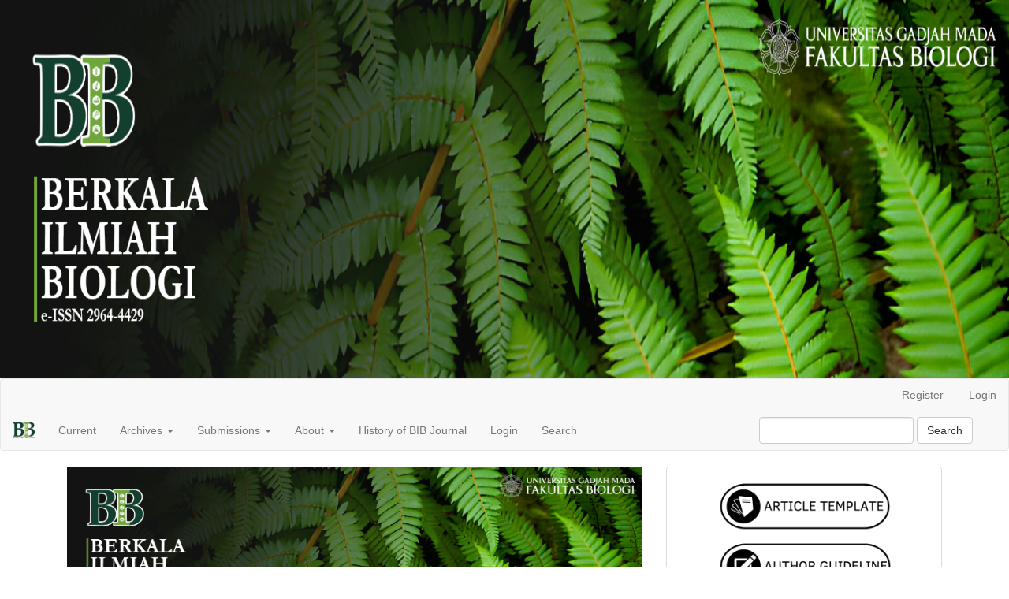

--- FILE ---
content_type: text/html; charset=utf-8
request_url: https://jurnal.ugm.ac.id/v3/bib/
body_size: 8336
content:


<!DOCTYPE html>
<html lang="en-US" xml:lang="en-US">
<head>
	<meta charset="utf-8">
	<meta name="viewport" content="width=device-width, initial-scale=1.0">
	<title>
		Berkala Ilmiah Biologi
					</title>

	
<meta name="description" content="Google Scholar">
<meta name="generator" content="Open Journal Systems 3.1.2.0">
<meta name="google-site-verification" content="zOvIWjgQB_oDWrxlAJwEW_tsHoejX5G2uNWeb_MoFnI" />
<head><img style="display: block; margin-left: auto; margin-right: auto;" src="https://jurnal.ugm.ac.id/v3/public/journals/68/homepageImage_id_ID.png?2024-03-26%2013:59:33" width="100%" height="480"


<!-- dipindah ke head karena untuk ownership verification -->

<!-- Global site tag (gtag.js) - Google Analytics -->
<script async src="https://www.googletagmanager.com/gtag/js?id=UA-165289732-1"></script>
<script>
  window.dataLayer = window.dataLayer || [];
  function gtag(){dataLayer.push(arguments);}
  gtag('js', new Date());

  gtag('config', 'UA-165289732-1');
</script>

<!-- Google tag (gtag.js) - GTAG 4 UGM-wide -->
<script async src="https://www.googletagmanager.com/gtag/js?id=G-L4JC39NX24"></script>
<script>
  window.dataLayer = window.dataLayer || [];
  function gtag(){dataLayer.push(arguments);}
  gtag('js', new Date());

  gtag('config', 'G-L4JC39NX24');
</script>
</head>
<link rel="alternate" type="application/atom+xml" href="https://jurnal.ugm.ac.id/v3/bib/gateway/plugin/WebFeedGatewayPlugin/atom">
<link rel="alternate" type="application/rdf+xml" href="https://jurnal.ugm.ac.id/v3/bib/gateway/plugin/WebFeedGatewayPlugin/rss">
<link rel="alternate" type="application/rss+xml" href="https://jurnal.ugm.ac.id/v3/bib/gateway/plugin/WebFeedGatewayPlugin/rss2">
	<link rel="stylesheet" href="https://jurnal.ugm.ac.id/v3/bib/$$$call$$$/page/page/css?name=bootstrap" type="text/css" /><link rel="stylesheet" href="https://jurnal.ugm.ac.id/v3/plugins/generic/publons/styles/publons.css" type="text/css" /><link rel="stylesheet" href="https://jurnal.ugm.ac.id/v3/public/site/sitestyle.css" type="text/css" />
</head>
<body class="pkp_page_index pkp_op_index has_site_logo">
	<div class="pkp_structure_page">

		<nav id="accessibility-nav" class="sr-only" role="navigation" aria-labelled-by="accessible-menu-label">
			<div id="accessible-menu-label">
				Quick jump to page content
			</div>
			<ul>
			  <li><a href="#main-navigation">Main Navigation</a></li>
			  <li><a href="#main-content">Main Content</a></li>
			  <li><a href="#sidebar">Sidebar</a></li>
			</ul>
		</nav>

				<header class="navbar navbar-default" id="headerNavigationContainer" role="banner">

						<div class="container-fluid">
				<div class="row">
					<nav aria-label="User Navigation">
							<ul id="navigationUser" class="nav nav-pills tab-list pull-right">
														<li class="">
				<a href="https://jurnal.ugm.ac.id/v3/bib/user/register">
					Register
									</a>
							</li>
														<li class="">
				<a href="https://jurnal.ugm.ac.id/v3/bib/login">
					Login
									</a>
							</li>
										</ul>

					</nav>
				</div><!-- .row -->
			</div><!-- .container-fluid -->

			<div class="container-fluid">

				<div class="navbar-header">

										<button type="button" class="navbar-toggle collapsed" data-toggle="collapse" data-target="#nav-menu" aria-expanded="false" aria-controls="navbar">
						<span class="sr-only">Toggle navigation</span>
						<span class="icon-bar"></span>
						<span class="icon-bar"></span>
						<span class="icon-bar"></span>
					</button>

																<h1 class="site-name">
																								<a href="															https://jurnal.ugm.ac.id/v3/bib/index
													" class="navbar-brand navbar-brand-logo">
								<img src="https://jurnal.ugm.ac.id/v3/public/journals/68/pageHeaderLogoImage_en_US.png" >
							</a>
																	</h1>
					
				</div>

								
									<nav id="nav-menu" class="navbar-collapse collapse" aria-label="Site Navigation">
																		<ul id="main-navigation" class="nav navbar-nav">
														<li class="">
				<a href="https://jurnal.ugm.ac.id/v3/bib/issue/current">
					Current
									</a>
							</li>
																					<li class=" dropdown">
				<a href="https://jurnal.ugm.ac.id/v3/bib/issue/archive" class="dropdown-toggle" data-toggle="dropdown" role="button" aria-haspopup="true" aria-expanded="false">
					Archives
											<span class="caret"></span>
									</a>
									<ul class="dropdown-menu ">
																					<li class="">
									<a href="https://jurnal.ugm.ac.id/v3/bib/issue/archive">
										Publication Archives
									</a>
								</li>
																												<li class="">
									<a href="https://jurnal.ugm.ac.id/v3/bib/archivingpolicy">
										Archiving Policy
									</a>
								</li>
																		</ul>
							</li>
																					<li class=" dropdown">
				<a href="https://jurnal.ugm.ac.id/v3/bib/about/submissions" class="dropdown-toggle" data-toggle="dropdown" role="button" aria-haspopup="true" aria-expanded="false">
					Submissions
											<span class="caret"></span>
									</a>
									<ul class="dropdown-menu ">
																					<li class="">
									<a href="https://jurnal.ugm.ac.id/v3/bib/focus">
										Focus and Scope
									</a>
								</li>
																												<li class="">
									<a href="https://jurnal.ugm.ac.id/v3/bib/about/submissions">
										Instructions for Authors
									</a>
								</li>
																												<li class="">
									<a href="https://jurnal.ugm.ac.id/v3/bib/plagiarism">
										Plagiarism Check
									</a>
								</li>
																												<li class="">
									<a href="https://jurnal.ugm.ac.id/v3/bib/copyright">
										Copyright
									</a>
								</li>
																												<li class="">
									<a href="https://jurnal.ugm.ac.id/v3/bib/publicationethics">
										Publication Ethics
									</a>
								</li>
																												<li class="">
									<a href="https://jurnal.ugm.ac.id/v3/bib/OpenAccessPolicy">
										Open Access Policy
									</a>
								</li>
																												<li class="">
									<a href="https://jurnal.ugm.ac.id/v3/bib/about/privacy">
										Privacy Statement 
									</a>
								</li>
																		</ul>
							</li>
																					<li class=" dropdown">
				<a href="https://jurnal.ugm.ac.id/v3/bib/about" class="dropdown-toggle" data-toggle="dropdown" role="button" aria-haspopup="true" aria-expanded="false">
					About
											<span class="caret"></span>
									</a>
									<ul class="dropdown-menu ">
																					<li class="">
									<a href="https://jurnal.ugm.ac.id/v3/bib/about/editorialTeam">
										Editorial Team
									</a>
								</li>
																												<li class="">
									<a href="https://jurnal.ugm.ac.id/v3/bib/about">
										About the Journal
									</a>
								</li>
																												<li class="">
									<a href="https://jurnal.ugm.ac.id/v3/bib/announcement">
										Announcements
									</a>
								</li>
																												<li class="">
									<a href="https://jurnal.ugm.ac.id/v3/bib/reviewer">
										List of Reviewers
									</a>
								</li>
																												<li class="">
									<a href="https://jurnal.ugm.ac.id/v3/bib/about/contact">
										Contact
									</a>
								</li>
																		</ul>
							</li>
														<li class="">
				<a href="https://jurnal.ugm.ac.id/v3/bib/historyBIB">
					History of BIB Journal
									</a>
							</li>
														<li class="">
				<a href="https://jurnal.ugm.ac.id/v3/bib/login">
					Login
									</a>
							</li>
														<li class="">
				<a href="https://jurnal.ugm.ac.id/v3/bib/search/search">
					Search
									</a>
							</li>
			</ul>

				

																			<div class="pull-md-right">
								<form class="navbar-form navbar-left" role="search" method="post" action="https://jurnal.ugm.ac.id/v3/bib/search/search">
  <div class="form-group">
    <input class="form-control" name="query" value="" type="text" aria-label="Search Query" placeholder="">
  </div>
  <button type="submit" class="btn btn-default">Search</button>
</form>
							</div>
											</nav>
				
			</div><!-- .pkp_head_wrapper -->
		</header><!-- .pkp_structure_head -->

				<div class="pkp_structure_content container">
			<main class="pkp_structure_main col-xs-12 col-sm-10 col-md-8" role="main">

<div id="main-content" class="page_index_journal" role="content">

	

			<div class="homepage-image">
			<img class="img-responsive" src="https://jurnal.ugm.ac.id/v3/public/journals/68/homepageImage_en_US.png" alt="">
		</div>
	
			<div class="journal-description">
			<p><strong>BIB</strong>: Berkala Ilmiah Biology is a journal managed by the UGM Faculty of Biology. BIB publishes research articles and review articles in the fields of Functional Biology, Structure and Development, Biotechnology and Molecular Biology, as well as Environmental Biology and Biodiversity. The BIB Journal was first published (Vol.1 No. 1) in 1991 in book form up to Volume 12 No. 1 in 2013. BIB is published again online starting Volume 13 No 1 in April 2022. This journal is published three times a year in April, August and December with the numbers p-ISSN 0853-7240 and e-ISSN 2964-4429 . Papers can be submitted online by registering first via this website or by contacting us via email bibjurnal.biologi@ugm.ac.id</p>
<p>Secretariat:BIB: Berkala Ilmiah Biologi</p>
<p>Faculty of Biology, UGM</p>
<p>Jalan Teknika Selatan, Sekip Utara, Yogyakarta 55281</p>
<p>bibjurnal.biologi@ ugm.ac.id</p>
<p>Telephone: 082144239028</p>
		</div>
	
				<section class="cmp_announcements media">
			<header class="page-header">
				<h2>
					Announcements
				</h2>
			</header>
			<div class="media-list">
														<article class="announcement-summary media">
	<div class="media-body">
		<h2 class="media-heading">
			<a href="https://jurnal.ugm.ac.id/v3/bib/announcement/view/176">
				Announcement: Article Processing Charge for Berkala Ilmiah Biologi Starting Vol. 17 No. 1 (2026)
			</a>
		</h2>
		<p class="date">
			<span class="glyphicon glyphicon-calendar"></span>
			2026-01-03
		</p>
		<p><strong>Announcement: Article Processing Charge for Berkala Ilmiah Biologi Starting Vol. 17 No. 1 (2026)</strong><br>Starting from the publication of <strong>Vol. 17 No. 1 in 2026,</strong> Berkala Ilmiah Biologi will implement an <strong>Article Processing Charge (APC)</strong> or publication fee policy.</p>
<p>In previous years, authors were not charged any fees (publication was free of charge). Beginning in 2026, a publication fee <strong>will be applied only after the manuscript is officially accepted for publication</strong>.</p>
<p>The manuscript evaluation process consists of two stages:</p>
<p>1. Initial evaluation by the editor, where the author receives an initial decision (accepted for review or rejected).</p>
<p>2. External double-blind peer review, where the author receives the final decision (accepted or rejected).</p>
<p>If the manuscript is accepted for publication, the author is required to pay the following fee:</p>
<p>Article Publication Charge: IDR 500,000 (≈ USD 30)</p>
<p>This fee serves as a contribution to the publication process, including copyediting, layout, and online hosting.</p>
<p>If the manuscript is not accepted for publication, no fee is charged at any stage.</p>
	</div>
</article><!-- .announcement-summary -->
														<article class="announcement-summary media">
	<div class="media-body">
		<h2 class="media-heading">
			<a href="https://jurnal.ugm.ac.id/v3/bib/announcement/view/33">
				Important Announcement: Journal Submission (2022)
			</a>
		</h2>
		<p class="date">
			<span class="glyphicon glyphicon-calendar"></span>
			2022-01-04
		</p>
		<p><em>BIB</em> accepts manuscript submissions for publication in April, August, and December. Papers can be submitted online by registering through this website or by contacting us via email at <a>bibjurnal.biologi@ugm.ac.id</a></p>
	</div>
</article><!-- .announcement-summary -->
							</div>
		</section>
	

				<section class="current_issue">
			<header class="page-header">
				<h2>
					Current Issue
				</h2>
			</header>
			<p class="current_issue_title lead">
				Vol 16 No 3 (2025)
			</p>
			<div class="issue-toc">

		
		<div class="heading row">
		
												<div class="thumbnail col-md-4">
				<a class="cover" href="https://jurnal.ugm.ac.id/v3/bib/issue/view/910">
					<img class="img-responsive" src="https://jurnal.ugm.ac.id/v3/public/journals/68/cover_issue_910_en_US.jpg">
				</a>
			</div>
		
		<div class="issue-details col-md-8">

			
						
										<p class="published">
					<strong>
						Published:
					</strong>
					2025-12-30
				</p>
					</div>
	</div>

		
		<div class="sections">
					<section class="section">
															<div class="page-header">
							<h2>
								<small>Articles</small>
							</h2>
						</div>
										<div class="media-list">
														
<div class="article-summary media">
			<div class="cover media-left">
			<a href="https://jurnal.ugm.ac.id/v3/bib/article/view/25032" class="file">
				<img class="media-object" src="https://jurnal.ugm.ac.id/v3/public/journals/68/article_25032_cover_en_US.jpg">
			</a>
		</div>
	
	<div class="media-body">
		<h3 class="media-heading">
			<a href="https://jurnal.ugm.ac.id/v3/bib/article/view/25032">
				The Diversity of Butterflies (Lepidoptera) and Their Nectar Plants in the Forest Area for Special Purposes (KHDTK) of UIN KHAS Jember
							</a>
		</h3>

		
							<div class="meta">
											<div class="authors">
							Husni Mubarok, Adzkafillah Nuruzzaman, Haniatul Fitriyah, Agmal Qodri
						</div>
									</div>
			
										<p class="pages">
					126-136
				</p>
			
		
					<div class="btn-group" role="group">
																																									
	
		

<a class="galley-link btn btn-primary pdf" role="button" href="https://jurnal.ugm.ac.id/v3/bib/article/view/25032/6595">

		
	pdf

	</a>
							</div>
			</div>

	
</div><!-- .article-summary -->
														
<div class="article-summary media">
			<div class="cover media-left">
			<a href="https://jurnal.ugm.ac.id/v3/bib/article/view/25863" class="file">
				<img class="media-object" src="https://jurnal.ugm.ac.id/v3/public/journals/68/article_25863_cover_en_US.jpg">
			</a>
		</div>
	
	<div class="media-body">
		<h3 class="media-heading">
			<a href="https://jurnal.ugm.ac.id/v3/bib/article/view/25863">
				The Role of the Sumber Nyolo Sacred Natural Site in Plant Conservation and Ecosystem Services Based on Local Wisdom (A Case Study of Sumber Nyolo, Ngenep Village, Karang Ploso, Malang )
							</a>
		</h3>

		
							<div class="meta">
											<div class="authors">
							Purnomo Purnomo, Aslam Chitami Priawan Siregar, Awaluddin Hidayat Ramli Inaku, Syifa Saputra
						</div>
									</div>
			
										<p class="pages">
					137-147
				</p>
			
		
					<div class="btn-group" role="group">
																																									
	
		

<a class="galley-link btn btn-primary pdf" role="button" href="https://jurnal.ugm.ac.id/v3/bib/article/view/25863/6627">

		
	pdf

	</a>
							</div>
			</div>

	
</div><!-- .article-summary -->
														
<div class="article-summary media">
			<div class="cover media-left">
			<a href="https://jurnal.ugm.ac.id/v3/bib/article/view/20159" class="file">
				<img class="media-object" src="https://jurnal.ugm.ac.id/v3/public/journals/68/article_20159_cover_en_US.jpg">
			</a>
		</div>
	
	<div class="media-body">
		<h3 class="media-heading">
			<a href="https://jurnal.ugm.ac.id/v3/bib/article/view/20159">
				Mitochondrial 16S Gene Polymorphism of Fiddler Crab, Gelasimus borealis (Crane, 1975) from Kulon Progo, Special Region of Yogyakarta
							</a>
		</h3>

		
							<div class="meta">
											<div class="authors">
							Tuty Arisuryanti, Laura Silka Karawina  Rokhmat
						</div>
									</div>
			
										<p class="pages">
					148-158
				</p>
			
		
					<div class="btn-group" role="group">
																																									
	
		

<a class="galley-link btn btn-primary pdf" role="button" href="https://jurnal.ugm.ac.id/v3/bib/article/view/20159/6629">

		
	pdf

	</a>
							</div>
			</div>

	
</div><!-- .article-summary -->
														
<div class="article-summary media">
			<div class="cover media-left">
			<a href="https://jurnal.ugm.ac.id/v3/bib/article/view/24131" class="file">
				<img class="media-object" src="https://jurnal.ugm.ac.id/v3/public/journals/68/article_24131_cover_en_US.jpg">
			</a>
		</div>
	
	<div class="media-body">
		<h3 class="media-heading">
			<a href="https://jurnal.ugm.ac.id/v3/bib/article/view/24131">
				 Genotipic Variation Analysis of Shallot |Allium cepa L.| in Java Island using Inter-Simple Sequence Repeat 
							</a>
		</h3>

		
							<div class="meta">
											<div class="authors">
							NITA FITRIANA, Ratna Susandarini
						</div>
									</div>
			
										<p class="pages">
					159-166
				</p>
			
		
					<div class="btn-group" role="group">
																																									
	
		

<a class="galley-link btn btn-primary pdf" role="button" href="https://jurnal.ugm.ac.id/v3/bib/article/view/24131/6628">

		
	pdf

	</a>
							</div>
			</div>

	
</div><!-- .article-summary -->
														
<div class="article-summary media">
			<div class="cover media-left">
			<a href="https://jurnal.ugm.ac.id/v3/bib/article/view/17841" class="file">
				<img class="media-object" src="https://jurnal.ugm.ac.id/v3/public/journals/68/article_17841_cover_en_US.jpg">
			</a>
		</div>
	
	<div class="media-body">
		<h3 class="media-heading">
			<a href="https://jurnal.ugm.ac.id/v3/bib/article/view/17841">
				Diversity of Echinoderms from Intertidal Zone in Mesra Beach, Gunungkidul, Special Region of Yogyakarta
							</a>
		</h3>

		
							<div class="meta">
											<div class="authors">
							Zatun Nithoghani Hafni, Rury Eprilurahman, Darren Nicholas  Rachmanto, Filda Mega  Ayunda, Hasna Zuhaida, Muhammad Nur Ikhsan, Imelda Tri Ashari, Darren Nicholas Rahmanto, Safira Pramesti Wibowo
						</div>
									</div>
			
										<p class="pages">
					167-175
				</p>
			
		
					<div class="btn-group" role="group">
																																									
	
		

<a class="galley-link btn btn-primary pdf" role="button" href="https://jurnal.ugm.ac.id/v3/bib/article/view/17841/6630">

		
	pdf

	</a>
							</div>
			</div>

	
</div><!-- .article-summary -->
														
<div class="article-summary media">
			<div class="cover media-left">
			<a href="https://jurnal.ugm.ac.id/v3/bib/article/view/20103" class="file">
				<img class="media-object" src="https://jurnal.ugm.ac.id/v3/public/journals/68/article_20103_cover_en_US.jpg">
			</a>
		</div>
	
	<div class="media-body">
		<h3 class="media-heading">
			<a href="https://jurnal.ugm.ac.id/v3/bib/article/view/20103">
				A Review on The Traditional Utilization of Tagetes erecta L. (Marigold) in The Fields of Agriculture and Medicine in Indonesia
							</a>
		</h3>

		
							<div class="meta">
											<div class="authors">
							Reza Raihandhany, Dini Siti Hanifah
						</div>
									</div>
			
										<p class="pages">
					176-188
				</p>
			
		
					<div class="btn-group" role="group">
																																									
	
		

<a class="galley-link btn btn-primary pdf" role="button" href="https://jurnal.ugm.ac.id/v3/bib/article/view/20103/6631">

		
	pdf

	</a>
							</div>
			</div>

	
</div><!-- .article-summary -->
											</div>
							</section>
			</div><!-- .sections -->
</div><!-- .issue-toc -->
			<a href="https://jurnal.ugm.ac.id/v3/bib/issue/archive" class="btn btn-primary read-more">
				View All Issues
				<span class="glyphicon glyphicon-chevron-right"></span>
			</a>
		</section>
	
		</div><!-- .page -->

	</main>

									<aside id="sidebar" class="pkp_structure_sidebar left col-xs-12 col-sm-2 col-md-4" role="complementary" aria-label="Sidebar">
				<div class="pkp_block block_custom" id="customblock-Sidebar">
	<div class="content">
		<p style="text-align: center;"><a href="https://docs.google.com/document/d/1LGcTEVIAGOmtWSFR3zNBfZJ9GQsEQp8H/edit" target="_blank" rel="noopener"><img src="/v3/public/site/images/dwisendipriyono/LIST_OF_REVIEWER_(11).png" width="220" height="66"></a></p>
<p style="text-align: center;"><a href="https://jurnal.ugm.ac.id/v3/bib/about/submissions" target="_blank" rel="noopener"><img src="/v3/public/site/images/dwisendipriyono/LIST_OF_REVIEWER_(10).png" width="221" height="66"></a></p>
<p style="text-align: center;"><a href="https://jurnal.ugm.ac.id/v3/bib/about/editorialTeam" target="_blank" rel="noopener"><img src="/v3/public/site/images/dwisendipriyono/LIST_OF_REVIEWER_(9).png" width="221" height="66"></a></p>
<p><a href="https://jurnal.ugm.ac.id/v3/bib/reviewer" target="_blank" rel="noopener"><img style="display: block; margin-left: auto; margin-right: auto;" src="/v3/public/site/images/dwisendipriyono/LIST_OF_REVIEWER_(8).png" width="221" height="66"></a></p>
<p style="text-align: center;">&nbsp;</p>
<p style="text-align: center;"><span style="color: #000000;"><strong><a style="color: #000000;" href="https://s11.flagcounter.com/more/tkkj/" target="_blank" rel="noopener">View Our Website Statistic</a></strong></span></p>
<p>&nbsp;</p>
<table style="width: 100.475%;" cellspacing="0" cellpadding="0" align="left">
<tbody>
<tr>
<td style="height: 40px; vertical-align: middle; border-bottom: 1px solid #ffffff; text-align: center; background-color: #070707; width: 100%;"><span style="color: #ffffff;"><strong>INDEXED BY</strong></span></td>
</tr>
</tbody>
</table>
<p style="text-align: center;">&nbsp;</p>
<p style="text-align: center;"><a title="Akreditasi sinta" href="https://drive.google.com/file/d/1_0F2mRzQc603ybO8VEoi33eIFalqNCoJ/view?usp=sharing" target="_blank" rel="noopener"><img src="https://journal.untar.ac.id/public/site/images/admin_mm/sinta-4-revisi-2-6d0854e86a012f9a00b42988a8346e89.jpg" alt="Contact | Jurnal Manajemen Bisnis dan Kewirausahaan" width="258" height="102"></a></p>
<p style="text-align: center;"><a title="Gscholar" href="https://scholar.google.co.id/scholar?start=0&amp;q=&quot;berkala+ilmiah+biologi&quot;+&quot;UGM&quot;&amp;hl=id&amp;as_sdt=0,5&amp;as_ylo=2022"><img src="/v3/public/site/images/dwisendipriyono/Google_Scholar_logo.png" width="185" height="31"></a></p>
<p style="text-align: center;">&nbsp;</p>
<p style="text-align: center;"><a title="Index Dimensions" href="https://app.dimensions.ai/discover/publication?search_mode=content&amp;search_text=&quot;berkala%20ilmiah%20biologi&quot;&amp;search_type=kws&amp;search_field=full_search&amp;_ga=2.174957474.1420549565.1664783273-1580082048.1640046191&amp;or_facet_source_title=jour.1441541" target="_blank" rel="noopener"><img src="/v3/public/site/images/dwisendipriyono/image_2022-10-04_100259024.png" width="185" height="28"></a></p>
<p style="text-align: center;">&nbsp;</p>
<p style="text-align: center;"><a href="https://search.crossref.org/?q=0853-7240&amp;from_ui=yes" target="_blank" rel="noopener"><img src="/v3/public/site/images/dwisendipriyono/image_2022-10-05_074810885.png" width="185" height="62"></a></p>
<p><a href="https://www.scilit.net/wcg/container_group/124633" target="_blank" rel="noopener"><img style="display: block; margin-left: auto; margin-right: auto;" src="/v3/public/site/images/dwisendipriyono/image_2022-10-05_075015653.png" width="186" height="86"></a></p>
<p>&nbsp;</p>
<table style="width: 100.475%;" cellspacing="0" cellpadding="0" align="left">
<tbody>
<tr>
<td style="height: 40px; vertical-align: middle; border-bottom: 1px solid #ffffff; text-align: center; background-color: #070707; width: 100%;"><span style="color: #ffffff;"><strong>WRITING TOOLS</strong></span></td>
</tr>
</tbody>
</table>
<p style="text-align: center;">&nbsp;</p>
<p style="text-align: center;"><a href="https://www.mendeley.com"><img src="https://s3.amazonaws.com/libapps/accounts/26861/images/Mendeley_grootst.jpg" alt="Home - Mendeley - LibGuides at Radboud University" width="188" height="42"></a></p>
<p style="text-align: center;">&nbsp;</p>
<p style="text-align: center;"><a href="https://endnote.com"><img src="/v3/public/site/images/dwisendipriyono/image_2023-06-15_133231054.png" width="157" height="28"></a></p>
<p style="text-align: center;">&nbsp;</p>
<p style="text-align: center;"><a href="https://www.zotero.org"><img src="https://www.ulb.tu-darmstadt.de/media/ulb/lernen_und_arbeiten/lernformate/literaturverwaltung_1/Zotero_Bild_fuer_Webseite.jpg" alt="Zotero – Universitäts- und Landesbibliothek – TU Darmstadt" width="196" height="98"></a></p>
<p style="text-align: center;">&nbsp;</p>
<p style="text-align: center;"><a href="https://www.grammarly.com"><img src="https://upload.wikimedia.org/wikipedia/commons/thumb/d/d2/Grammarly_logo.svg/2560px-Grammarly_logo.svg.png" alt="File:Grammarly logo.svg - Wikimedia Commons" width="166" height="39"></a></p>
<p>&nbsp;</p>
<p><a href="https://info.flagcounter.com/tkkj"><img style="display: block; margin-left: auto; margin-right: auto;" src="https://s11.flagcounter.com/count2/tkkj/bg_FFFFFF/txt_000000/border_CCCCCC/columns_2/maxflags_10/viewers_0/labels_0/pageviews_0/flags_0/percent_0/" alt="Flag Counter" border="0"></a></p>
	</div>
</div>
<div class="pkp_block block_language">
	<span class="title">
		Language
	</span>

	<div class="content">
		<ul>
							<li class="locale_en_US current">
					<a href="https://jurnal.ugm.ac.id/v3/bib/user/setLocale/en_US?source=%2Fv3%2Fbib%2F">
						English
					</a>
				</li>
							<li class="locale_id_ID">
					<a href="https://jurnal.ugm.ac.id/v3/bib/user/setLocale/id_ID?source=%2Fv3%2Fbib%2F">
						Bahasa Indonesia
					</a>
				</li>
					</ul>
	</div>
</div><!-- .block_language -->
<div class="pkp_block block_information">
	<span class="title">Information</span>
	<div class="content">
		<ul>
							<li>
					<a href="https://jurnal.ugm.ac.id/v3/bib/information/readers">
						For Readers
					</a>
				</li>
										<li>
					<a href="https://jurnal.ugm.ac.id/v3/bib/information/authors">
						For Authors
					</a>
				</li>
										<li>
					<a href="https://jurnal.ugm.ac.id/v3/bib/information/librarians">
						For Librarians
					</a>
				</li>
					</ul>
	</div>
</div>
<div class="pkp_block block_make_submission">
	<div class="content">
		<a class="block_make_submission_link" href="https://jurnal.ugm.ac.id/v3/bib/about/submissions">
			Make a Submission
		</a>
	</div>
</div>
<div class="pkp_block block_browse">
	<span class="title">
		Browse
	</span>

	<nav class="content" role="navigation" aria-label="Browse">
		<ul>
					</ul>
	</nav>
</div><!-- .block_browse -->
<div class="pkp_block block_developed_by">
	<div class="content">
		<a href="http://pkp.sfu.ca/ojs/">
			Open Journal Systems
		</a>
	</div>
</div>
<div class="pkp_block block_developed_by">
	<div class="content">
		<span class="title">Most read last week</span>
			<ul class="most_read">
							<li class="most_read_article">
					<div class="most_read_article_title"><a href="https://jurnal.ugm.ac.id/v3/bib/article/view/6341">Yeast and Wrapping Materials on The Quality of Tempeh</a></div>
					<div class="most_read_article_journal"><span class="fa fa-eye"></span> 1799</div>
				</li>
							<li class="most_read_article">
					<div class="most_read_article_title"><a href="https://jurnal.ugm.ac.id/v3/bib/article/view/6531">Fixative Solution for Macromolecules in Histological Preparations</a></div>
					<div class="most_read_article_journal"><span class="fa fa-eye"></span> 1181</div>
				</li>
							<li class="most_read_article">
					<div class="most_read_article_title"><a href="https://jurnal.ugm.ac.id/v3/bib/article/view/10483">Ethnobotanical Study of Papaya plant (Carica papaya L.) in Díli, Timor-Leste</a></div>
					<div class="most_read_article_journal"><span class="fa fa-eye"></span> 913</div>
				</li>
							<li class="most_read_article">
					<div class="most_read_article_title"><a href="https://jurnal.ugm.ac.id/v3/bib/article/view/4380">Morphological Characterization, Ultrastructure, and Fertility Test of Melinjo (Gnetum gnemon L.) Pollen</a></div>
					<div class="most_read_article_journal"><span class="fa fa-eye"></span> 698</div>
				</li>
							<li class="most_read_article">
					<div class="most_read_article_title"><a href="https://jurnal.ugm.ac.id/v3/bib/article/view/4073">Ethnobotanical Study of Tamarind (Tamarindus indica L.) in Lebakrejo Village, Purwodadi District, Pasuruan Regency</a></div>
					<div class="most_read_article_journal"><span class="fa fa-eye"></span> 694</div>
				</li>
						</ul>
	</div>
</div>
<div class="pkp_block block_web_feed">
	<span class="title">Current Issue</span>
	<div class="content">
		<ul>
			<li>
				<a href="https://jurnal.ugm.ac.id/v3/bib/gateway/plugin/WebFeedGatewayPlugin/atom">
					<img src="https://jurnal.ugm.ac.id/v3/lib/pkp/templates/images/atom.svg" alt="Atom logo">
				</a>
			</li>
			<li>
				<a href="https://jurnal.ugm.ac.id/v3/bib/gateway/plugin/WebFeedGatewayPlugin/rss2">
					<img src="https://jurnal.ugm.ac.id/v3/lib/pkp/templates/images/rss20_logo.svg" alt="RSS2 logo">
				</a>
			</li>
			<li>
				<a href="https://jurnal.ugm.ac.id/v3/bib/gateway/plugin/WebFeedGatewayPlugin/rss">
					<img src="https://jurnal.ugm.ac.id/v3/lib/pkp/templates/images/rss10_logo.svg" alt="RSS1 logo">
				</a>
			</li>
		</ul>
	</div>
</div>

			</aside><!-- pkp_sidebar.left -->
				</div><!-- pkp_structure_content -->

	<footer class="footer" role="contentinfo">

		<div class="container">

			<div class="row">
								<div class="col-md-10">
					<!-- Default Statcounter code for Journal Berkala Ilmiah Biologi
https://jurnal.ugm.ac.id/v3/bib --><noscript><div class="statcounter"><a title="web statistics"
href="https://statcounter.com/" target="_blank"><img class="statcounter"
src="https://c.statcounter.com/12982018/0/01664307/0/" alt="web statistics"
referrerPolicy="no-referrer-when-downgrade"></a></div></noscript><!-- End of Statcounter Code -->
<p><a href="https://statcounter.com/p12982018/?guest=1" target="_blank" rel="noopener">View Our Website Statistic</a></p>
<p>&nbsp;</p>
<p><a href="https://info.flagcounter.com/tkkj"><img style="float: left;" src="https://s11.flagcounter.com/count2/tkkj/bg_FFFFFF/txt_000000/border_CCCCCC/columns_2/maxflags_10/viewers_0/labels_0/pageviews_0/flags_0/percent_0/" alt="Flag Counter" border="0"></a></p>
<p>&nbsp;</p>
<p>&nbsp;</p>
<p>&nbsp;</p>
<p>&nbsp;</p>
<p><strong>Mailing Address</strong></p>
<p>Faculty of Biology, Universitas Gadjah Mada</p>
<p>Jl. Teknika Selatan, Sekip Utara Yogyakarta 55281 Indonesia</p>
<p>&nbsp;</p>
<p><strong>Principal Contact:</strong></p>
<p><strong>Nur Indah Septriani, S.Si., M.Sc., Ph.D.</strong><br>Faculty of Biology, Universitas Gadjah Mada</p>
<p>Jl. Teknika Selatan, Sekip Utara Yogyakarta 55281 Indonesia</p>
<p>Email: bibjurnal.biologi@ugm.ac.id</p>
<p>Mobile: +62821-4423-9028</p>
<p>&nbsp;</p>
<p><strong>Editoral address:</strong></p>
<p>Faculty of Biology, UGM</p>
<p>Jl. Teknika Selatan, Sekip Utara, Yogyakarta, 55281, Indonesia</p>
<p>ISSN: 2964-4429&nbsp;(online)</p>
<p><a href="http://creativecommons.org/licenses/by/4.0/" rel="license"><img style="border-width: 0;" src="https://i.creativecommons.org/l/by/4.0/88x31.png" alt="Lisensi Creative Commons"></a><br>Ciptaan disebarluaskan di bawah <a href="http://creativecommons.org/licenses/by/4.0/" rel="license">Lisensi Creative Commons Atribusi 4.0 Internasional</a>.</p>
<p>&nbsp;</p>
				</div>
				
				<div class="col-md-2" role="complementary">
					<a href="https://jurnal.ugm.ac.id/v3/bib/about/aboutThisPublishingSystem">
                                                <img class="img-responsive" alt="About this Publishing System" src="https://jurnal.ugm.ac.id/v3/templates/images/ojs_brand.png">
                                        </a>
				</div>

			</div> <!-- .row -->
		</div><!-- .container -->
	</footer>
</div><!-- pkp_structure_page -->

<script src="//ajax.googleapis.com/ajax/libs/jquery/3.3.1/jquery.min.js" type="text/javascript"></script><script src="//ajax.googleapis.com/ajax/libs/jqueryui/1.12.0/jquery-ui.min.js" type="text/javascript"></script><script src="https://jurnal.ugm.ac.id/v3/lib/pkp/js/lib/jquery/plugins/jquery.tag-it.js" type="text/javascript"></script><script src="https://jurnal.ugm.ac.id/v3/plugins/themes/bootstrap3/bootstrap/js/bootstrap.min.js" type="text/javascript"></script><script type="text/javascript">
(function(i,s,o,g,r,a,m){i['GoogleAnalyticsObject']=r;i[r]=i[r]||function(){
(i[r].q=i[r].q||[]).push(arguments)},i[r].l=1*new Date();a=s.createElement(o),
m=s.getElementsByTagName(o)[0];a.async=1;a.src=g;m.parentNode.insertBefore(a,m)
})(window,document,'script','https://www.google-analytics.com/analytics.js','ga');

ga('create', '236971631', 'auto');
ga('send', 'pageview');
</script>

<p><img style="display: block; margin-left: auto; margin-right: auto;" src="https://jurnal.ugm.ac.id/v3/public/journals/68/homepageImage_id_ID.png?2024-03-26%2013:59:33" width="100%"
</body>
</html>


--- FILE ---
content_type: application/x-javascript
request_url: https://jurnal.ugm.ac.id/plugins/themes/nusantara2columnsSteelBlue/responsive-nav.min.js
body_size: 6646
content:
!function(a,b,c){"use strict";var d=function(d,e){var f=!!b.getComputedStyle;f||(b.getComputedStyle=function(a){return this.el=a,this.getPropertyValue=function(b){var c=/(\-([a-z]){1})/g;return"float"===b&&(b="styleFloat"),c.test(b)&&(b=b.replace(c,function(){return arguments[2].toUpperCase()})),a.currentStyle[b]?a.currentStyle[b]:null},this});var g,h,i,j,k,l,m=function(a,b,c,d){if("addEventListener"in a)try{a.addEventListener(b,c,d)}catch(e){if("object"!=typeof c||!c.handleEvent)throw e;a.addEventListener(b,function(a){c.handleEvent.call(c,a)},d)}else"attachEvent"in a&&("object"==typeof c&&c.handleEvent?a.attachEvent("on"+b,function(){c.handleEvent.call(c)}):a.attachEvent("on"+b,c))},n=function(a,b,c,d){if("removeEventListener"in a)try{a.removeEventListener(b,c,d)}catch(e){if("object"!=typeof c||!c.handleEvent)throw e;a.removeEventListener(b,function(a){c.handleEvent.call(c,a)},d)}else"detachEvent"in a&&("object"==typeof c&&c.handleEvent?a.detachEvent("on"+b,function(){c.handleEvent.call(c)}):a.detachEvent("on"+b,c))},o=function(a){if(a.children.length<1)throw new Error("The Nav container has no containing elements");for(var b=[],c=0;c<a.children.length;c++)1===a.children[c].nodeType&&b.push(a.children[c]);return b},p=function(a,b){for(var c in b)a.setAttribute(c,b[c])},q=function(a,b){0!==a.className.indexOf(b)&&(a.className+=" "+b,a.className=a.className.replace(/(^\s*)|(\s*$)/g,""))},r=function(a,b){var c=new RegExp("(\\s|^)"+b+"(\\s|$)");a.className=a.className.replace(c," ").replace(/(^\s*)|(\s*$)/g,"")},s=function(a,b,c){for(var d=0;d<a.length;d++)b.call(c,d,a[d])},t=a.createElement("style"),u=a.documentElement,v=function(b,c){var d;this.options={animate:!0,transition:284,label:"Menu",insert:"before",customToggle:"",closeOnNavClick:!1,openPos:"relative",navClass:"nav-collapse",navActiveClass:"js-nav-active",jsClass:"js",init:function(){},open:function(){},close:function(){}};for(d in c)this.options[d]=c[d];if(q(u,this.options.jsClass),this.wrapperEl=b.replace("#",""),a.getElementById(this.wrapperEl))this.wrapper=a.getElementById(this.wrapperEl);else{if(!a.querySelector(this.wrapperEl))throw new Error("The nav element you are trying to select doesn't exist");this.wrapper=a.querySelector(this.wrapperEl)}this.wrapper.inner=o(this.wrapper),h=this.options,g=this.wrapper,this._init(this)};return v.prototype={destroy:function(){this._removeStyles(),r(g,"closed"),r(g,"opened"),r(g,h.navClass),r(g,h.navClass+"-"+this.index),r(u,h.navActiveClass),g.removeAttribute("style"),g.removeAttribute("aria-hidden"),n(b,"resize",this,!1),n(b,"focus",this,!1),n(a.body,"touchmove",this,!1),n(i,"touchstart",this,!1),n(i,"touchend",this,!1),n(i,"mouseup",this,!1),n(i,"keyup",this,!1),n(i,"click",this,!1),h.customToggle?i.removeAttribute("aria-hidden"):i.parentNode.removeChild(i)},toggle:function(){j===!0&&(l?this.close():this.open())},open:function(){l||(r(g,"closed"),q(g,"opened"),q(u,h.navActiveClass),q(i,"active"),g.style.position=h.openPos,p(g,{"aria-hidden":"false"}),l=!0,h.open())},close:function(){l&&(q(g,"closed"),r(g,"opened"),r(u,h.navActiveClass),r(i,"active"),p(g,{"aria-hidden":"true"}),h.animate?(j=!1,setTimeout(function(){g.style.position="absolute",j=!0},h.transition+10)):g.style.position="absolute",l=!1,h.close())},resize:function(){"none"!==b.getComputedStyle(i,null).getPropertyValue("display")?(k=!0,p(i,{"aria-hidden":"false"}),g.className.match(/(^|\s)closed(\s|$)/)&&(p(g,{"aria-hidden":"true"}),g.style.position="absolute"),this._createStyles(),this._calcHeight()):(k=!1,p(i,{"aria-hidden":"true"}),p(g,{"aria-hidden":"false"}),g.style.position=h.openPos,this._removeStyles())},handleEvent:function(a){var c=a||b.event;switch(c.type){case"touchstart":this._onTouchStart(c);break;case"touchmove":this._onTouchMove(c);break;case"touchend":case"mouseup":this._onTouchEnd(c);break;case"click":this._preventDefault(c);break;case"keyup":this._onKeyUp(c);break;case"focus":case"resize":this.resize(c)}},_init:function(){this.index=c++,q(g,h.navClass),q(g,h.navClass+"-"+this.index),q(g,"closed"),j=!0,l=!1,this._closeOnNavClick(),this._createToggle(),this._transitions(),this.resize();var d=this;setTimeout(function(){d.resize()},20),m(b,"resize",this,!1),m(b,"focus",this,!1),m(a.body,"touchmove",this,!1),m(i,"touchstart",this,!1),m(i,"touchend",this,!1),m(i,"mouseup",this,!1),m(i,"keyup",this,!1),m(i,"click",this,!1),h.init()},_createStyles:function(){t.parentNode||(t.type="text/css",a.getElementsByTagName("head")[0].appendChild(t))},_removeStyles:function(){t.parentNode&&t.parentNode.removeChild(t)},_createToggle:function(){if(h.customToggle){var b=h.customToggle.replace("#","");if(a.getElementById(b))i=a.getElementById(b);else{if(!a.querySelector(b))throw new Error("The custom nav toggle you are trying to select doesn't exist");i=a.querySelector(b)}}else{var c=a.createElement("a");c.innerHTML=h.label,p(c,{href:"#","class":"nav-toggle"}),"after"===h.insert?g.parentNode.insertBefore(c,g.nextSibling):g.parentNode.insertBefore(c,g),i=c}},_closeOnNavClick:function(){if(h.closeOnNavClick){var a=g.getElementsByTagName("a"),b=this;s(a,function(c){m(a[c],"click",function(){k&&b.toggle()},!1)})}},_preventDefault:function(a){return a.preventDefault?(a.stopImmediatePropagation&&a.stopImmediatePropagation(),a.preventDefault(),a.stopPropagation(),!1):void(a.returnValue=!1)},_onTouchStart:function(a){Event.prototype.stopImmediatePropagation||this._preventDefault(a),this.startX=a.touches[0].clientX,this.startY=a.touches[0].clientY,this.touchHasMoved=!1,n(i,"mouseup",this,!1)},_onTouchMove:function(a){(Math.abs(a.touches[0].clientX-this.startX)>10||Math.abs(a.touches[0].clientY-this.startY)>10)&&(this.touchHasMoved=!0)},_onTouchEnd:function(a){if(this._preventDefault(a),k&&!this.touchHasMoved){if("touchend"===a.type)return void this.toggle();var c=a||b.event;3!==c.which&&2!==c.button&&this.toggle()}},_onKeyUp:function(a){var c=a||b.event;13===c.keyCode&&this.toggle()},_transitions:function(){if(h.animate){var a=g.style,b="max-height "+h.transition+"ms";a.WebkitTransition=a.MozTransition=a.OTransition=a.transition=b}},_calcHeight:function(){for(var a=0,b=0;b<g.inner.length;b++)a+=g.inner[b].offsetHeight;var c="."+h.jsClass+" ."+h.navClass+"-"+this.index+".opened{max-height:"+a+"px !important} ."+h.jsClass+" ."+h.navClass+"-"+this.index+".opened.dropdown-active {max-height:9999px !important}";t.styleSheet?t.styleSheet.cssText=c:t.innerHTML=c,c=""}},new v(d,e)};"undefined"!=typeof module&&module.exports?module.exports=d:b.responsiveNav=d}(document,window,0);
